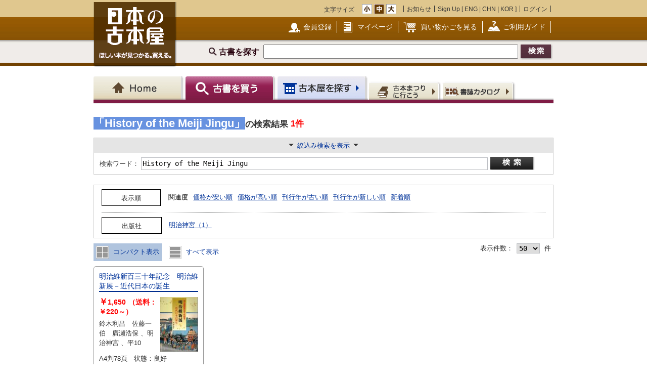

--- FILE ---
content_type: text/html; charset=UTF-8
request_url: https://www.kosho.or.jp/products/search_list.php?search_word=History+of+the+Meiji+Jingu
body_size: 17486
content:
<?xml version="1.0" encoding="UTF-8"?>
<!DOCTYPE html PUBLIC "-//W3C//DTD XHTML 1.0 Transitional//EN" "http://www.w3.org/TR/xhtml1/DTD/xhtml1-transitional.dtd">

<html xmlns="http://www.w3.org/1999/xhtml" lang="ja" xml:lang="ja">
    <head>
        <meta http-equiv="X-UA-Compatible" content="IE=Edge" />
        <meta http-equiv="Content-Type" content="text/html; charset=UTF-8" />
                <title>History of the Meiji Jingu 〜 の在庫検索結果 / 日本の古本屋</title>
                <meta http-equiv="Content-Script-Type" content="text/javascript" />
        <meta http-equiv="Content-Style-Type" content="text/css" />
                <meta name="author" content="東京都古書籍商業協同組合" />
                        <meta name="description" content="古本・古書検索最大級の通販サイト　日本全国1000軒の古書店、古本屋が参加　書籍データ700万件超　随時更新中　絶版書や探していた珍しい本・資料が見つかる買える！" />
                                <meta name="robots" content="index,follow" />
                <link rel="shortcut icon" href="/user_data/packages/default/img/common/favicon_ec201503.ico" />
        <link rel="icon" type="image/vnd.microsoft.icon" href="/user_data/packages/default/img/common/favicon_ec201503.ico" />
                <link rel="stylesheet" href="https://www.kosho.or.jp/site/wp-content/uploads/top_special_article_pc.css" type="text/css" media="all" />
        <link rel="alternate" type="application/rss+xml" title="RSS" href="https://www.kosho.or.jp/rss/" />



        

                <script src="/user_data/packages/default/js/jquery-3.7.1.min.js"></script>
        <script type="text/javascript" src="/user_data/packages/default/js/slick.js?v=1002024"></script>
        <script type="text/javascript" src="/js/eccube.js?v=1002024"></script>
        <script type="text/javascript" src="/js/eccube.legacy.js?v=1002024"></script>
        <script type="text/javascript" src="/js/jquery.colorbox/jquery.colorbox-min.js?v=1002024"></script>
        <script type="text/javascript" src="/js/jquery.blockUI.js?v=1002024"></script>
        <script type="text/javascript" src="/js/jquery.tipsy.js?v=1002024"></script>
        <script type="text/javascript" src="/user_data/packages/default/js/jquery.cookie.js?v=1002024"></script>
        <script type="text/javascript" src="https://www.kosho.or.jp/site/wp-content/uploads/top_special_article.js"></script>

        <script type="text/javascript" src="/user_data/packages/default/js/common.js?v=1002024" id="image-season" data-season="3"></script>

        <link rel="stylesheet" href="/js/jquery.colorbox/colorbox.css?v=1002024" type="text/css" media="all" />
        <link rel="stylesheet" href="/user_data/packages/default/css/import.css?v=1002024" type="text/css" media="all" />
        <link rel="stylesheet" href="/user_data/packages/default/css/register-pc.css?v=1002024" type="text/css" media="all" />
        
        
                        <script type="text/javascript">//<![CDATA[
            
            $(function(){
                
            });
            //]]></script>

        

        <script type="text/javascript" src="/plugin/WpPost/media/plg_WpPost_common.js?20251014131356"></script><link rel="stylesheet" href="/plugin/WpPost/media/plg_WpPost_common.css?20251014131356" type="text/css" media="all" />
        <!-- ▼Googleショッピング認証用タグ -->
        <meta name="google-site-verification" content="BQMsQE9eCVyZDWEoJRu1-v028Ol_agqzjPOaCWnhTSc" />

    </head>

<!-- ▼BODY部 スタート -->
<body class="LC_Page_Products_List">
<!-- Nihon no Furuhon-ya Yahoo! Tag Manager -->
<script type="text/javascript">
  (function () {
    var tagjs = document.createElement("script");
    var s = document.getElementsByTagName("script")[0];
    tagjs.async = true;
    tagjs.src = "//s.yjtag.jp/tag.js#site=Rr1fBSe";
    s.parentNode.insertBefore(tagjs, s);
  }());
</script>
<noscript>
  <iframe src="//b.yjtag.jp/iframe?c=Rr1fBSe" width="1" height="1" frameborder="0" scrolling="no" marginheight="0" marginwidth="0"></iframe>
</noscript>
<!-- Yahoo Code for your Target List -->
<script type="text/javascript">
/* <![CDATA[ */
var yahoo_ss_retargeting_id = 1000080414;
var yahoo_sstag_custom_params = window.yahoo_sstag_params;
var yahoo_ss_retargeting = true;
/* ]]> */
</script>
<script type="text/javascript" src="https://s.yimg.jp/images/listing/tool/cv/conversion.js">
</script>
<noscript>
<div style="display:inline;">
<img height="1" width="1" style="border-style:none;" alt="" src="https://b97.yahoo.co.jp/pagead/conversion/1000080414/?guid=ON&script=0&disvt=false"/>
</div>
</noscript>
<!-- //Nihon no Furuhon-ya Yahoo! Tag Manager -->

<!-- Nihon no Furuhon-ya Google Tag Manager -->
<noscript><iframe src="//www.googletagmanager.com/ns.html?id=GTM-TRJLNM"
height="0" width="0" style="display:none;visibility:hidden"></iframe></noscript>
<script>(function(w,d,s,l,i){w[l]=w[l]||[];w[l].push({'gtm.start':
new Date().getTime(),event:'gtm.js'});var f=d.getElementsByTagName(s)[0],
j=d.createElement(s),dl=l!='dataLayer'?'&l='+l:'';j.async=true;j.src=
'//www.googletagmanager.com/gtm.js?id='+i+dl;f.parentNode.insertBefore(j,f);
})(window,document,'script','dataLayer','GTM-TRJLNM');</script>
<!-- End Nihon no Furuhon-ya Google Tag Manager -->


<!-- Global site tag (gtag.js) - Google Analytics -->
<script async src="https://www.googletagmanager.com/gtag/js?id=UA-39498659-1"></script>
<script>
  window.dataLayer = window.dataLayer || [];
  function gtag(){dataLayer.push(arguments);}
  gtag('js', new Date());

  gtag('config', 'UA-39498659-1');
</script>

<noscript><p>JavaScript を有効にしてご利用下さい.</p></noscript><div class="frame_outer"><a name="top" id="top"></a><!--▼HEADER-->
<div id="header_wrap"><!-- ▼共通ヘッダ --><div id="header_wrap"><p class="header_logo"><a href="https://www.kosho.or.jp/" name="TOP" id="TOP"><img src="/user_data/packages/default/img/common/common_header_logo3.png" alt="日本の古本屋　ほしい本が見つかる。買える。" width="170" height="130"></a></p><div class="header_top"><div class="header_top_box"><div class="header_top_fsize_change"><p>文字サイズ</p><ul><li id="fsize_small_btn"><a href="#TOP"><img src="/user_data/packages/default/img/common/common_header_fsize_small_normal3.png" alt="小" width="20" height="20"></a></li><li id="fsize_middle_btn"><a href="#TOP"><img src="/user_data/packages/default/img/common/common_header_fsize_middle_normal3.png" alt="中" width="20" height="20"></a></li><li id="fsize_large_btn"><a href="#TOP"><img src="/user_data/packages/default/img/common/common_header_fsize_large_normal3.png" alt="大" width="20" height="20"></a></li></ul></div><ul class="header_top_menu"><li>お知らせ</li><li>Sign Up [ <a href="/wppost/plg_WpPost_post.php?postid=76">ENG</a> | <a href="/wppost/plg_WpPost_post.php?postid=78">CHN</a> | <a href="/wppost/plg_WpPost_post.php?postid=80">KOR</a> ]</li><li class="last"><a href="https://www.kosho.or.jp/mypage/login.php">ログイン</a></li></ul></div></div><div class="header_middle"><div class="header_middle_box"><ul class="header_middle_menu"><li class="regist"><a href="https://www.kosho.or.jp/entry/kiyaku.php">会員登録</a></li><li class="mypage"><a href="https://www.kosho.or.jp/mypage/">マイページ</a></li><li class="kago"><a href="https://www.kosho.or.jp/cart/index.php">買い物かごを見る</a></li><li class="guide"><a href="/wppost/plg_WpPost_post.php?postid=74">ご利用ガイド</a></li></ul></div></div><form method="get" name="search_form" action="https://www.kosho.or.jp/products/list.php"><input type="hidden" name="transactionid" value="f22109df686021e4e6bb5ddaa9d0db1a3c8bd28a"/><input type="hidden" name="mode" value="search" /><input type="hidden" name="search_only_has_stock" value="1" /><div class="header_bottom"><p><!--<span class="header_bottom_txt"><strong>約600万冊</strong>から検索しています</span>--><span class="header_bottom_search">古書を探す</span><input class="text-form" type="text" name="search_word" maxlength="200"/><input class="btn header_bottom_search" type="submit" value="検索"/></p></div></form></div>
<!-- ▲共通ヘッダ --><!-- ▼ナビゲーションヘッダ --><div id="gnavi"><ul class="current_book"><li class="home"><a href="https://www.kosho.or.jp/"><span>Home</span></a></li><li class="book"><a href="https://www.kosho.or.jp/products/list.php?mode=from_header"><span>古書を探す</span></a></li><li class="shop"><a href="https://www.kosho.or.jp/abouts/list.php?mode=from_header"><span>古本屋を探す</span></a></li><li class="event"><a href="https://www.kosho.or.jp/event/list.php?mode=init"><span>古本まつりに行こう</span></a></li><li class="quest"><a href="https://www.kosho.or.jp/products/catalog_list.php?mode=from_header"><span>書誌（カタログ）</span></a></li></ul></div><!-- ▲ナビゲーションヘッダ --></div>
<!--▲HEADER-->
<div id="container" class="clearfix"><div id="main_column" class="colnum2 left"><!-- ▼メイン --><script type="text/javascript" src="/user_data/packages/sphone/js/jquery-ui-1.14.0.min.js"></script>
<link rel="stylesheet" href="/user_data/packages/sphone/css/jquery-ui.min.css">
<link rel="stylesheet" href="/user_data/packages/default/css/list.css" type="text/css" media="all" />
<script type="text/javascript" src="/js/jquery.tipsy.js"></script>
<script type="text/javascript" src="/js/product.js"></script>
<script src="/js/lazyload.min.js"></script>
<script type="text/javascript">//<![CDATA[
    // 再表示
    function changeSorted() {
        eccube.setValue('search_orderby', $("select[name='search_orderby_navi']").val(), 'form1');
        eccube.setValue('search_page_max', $("select[name='search_page_max_navi']").val(), 'form1');
        sorttype = $("input[name='search_sorttype_navi']:checked").val()
        if (sorttype == 'asc') {
            document.form1.search_sorttype[0].checked = true;
            document.form1.search_sorttype[1].checked = false;
        } else {
            document.form1.search_sorttype[0].checked = false;
            document.form1.search_sorttype[1].checked = true;
        }
        image_disp = $("input[name='search_image_disp_navi']:checked").val()
        if (image_disp == '') {
            document.form1.search_image_disp[0].checked = true;
            document.form1.search_image_disp[1].checked = false;
        } else {
            document.form1.search_image_disp[0].checked = false;
            document.form1.search_image_disp[1].checked = true;
        }
                eccube.fnFormModeSubmit('form1', 'search_header', 'search_pageno', '1');
            }
    //]]></script>


<div id="div3" style="display:none;">
    <p style="text-align: left;">アダルト商品の検索を行う場合、18歳未満の方のご利用は固くお断りします。
        <br>あなたは18歳以上ですか？</p>
</div>
<script>
    $(function(){
        $('input[name="search_adult"]:radio' ).change(function() {
            var radioval = $(this).val();
            if (radioval == 1) {
                $("#div3").dialog({
                    modal:true, //モーダル表示
                    title: "年齢確認",
                    buttons: { //ボタン
                        "はい": function() {
                            $(this).dialog("close");
                            eccube.fnFormModeSubmit('form1', 'adult_check', '', '');
                        },
                        "いいえ": function() {
                            $(this).dialog("close");
                            const adult = document.form1.search_adult;
                            adult[1].checked = true;
                        }
                    }
                });
            }
        });
    });
</script>


<div id="undercolumn" class="">

    <!--★パンくずリスト★-->
    
    <!--★ページタイトル★-->
    

    <div class="product-list-wrap">

        <form name="form1" id="form1" method="get" action="/products/list.php">
            <input type="hidden" name="transactionid" value="f22109df686021e4e6bb5ddaa9d0db1a3c8bd28a" />
                        <input type="hidden" name="mode" value="search_retry" />
            
            <input type="hidden" name="pageno" value="" />
            <input type="hidden" name="search_pageno" value="" />
            <input type="hidden" name="product_id" value="" />
            <input type="hidden" name="reset_baseinfo_id" value="" />
            <input type="hidden" name="baseinfo_id" value="" />
            <input type="hidden" name="product_class_id" value="" />
            <input type="hidden" name="quantity" value="1" />
            <input type="hidden" name="from_mode" value="" />
                        <input type="hidden" name="search_facet_publisher" value="" />

                        
            <!--▼▼▼検索条件入力-->

            <!--★検索条件-->
                                                                                                            
            
                                                
            
            
            
            
            
            
                        <!-- ----------------------------------------------------------------------------- -->
                        <div class="searchhead">
                <div class="search-info">

                                                                                <h1 class="product_search_value">
                        <div class="svinline"><span>「History of the Meiji Jingu」</span>の検索結果</div>
                        <span class="num">
              1件            </span>
                    </h1>
                                                        </div>

            </div>
            
            


                                    
            <div class="detail_search detail_search_switch" style="width: auto; margin-top: 5px;">
                                <div class="display_switch">
                    <a href="#"><span class="switch_container"><span class="switch_text">絞込み検索を表示</span></span></a>
                </div>
                <div class="detail_search_top" style="border-bottom:none; width: auto;">
                    <div style="display: inline-block;">
                        <label class="detail_search_h search_label" style="vertical-align: middle;" for="word">検索ワード：</label>
                                                <input style="vertical-align: middle; height:19px; width: 680px" id="word" class="txt search_text_long" type="text" name="search_word" value="History of the Meiji Jingu" />
                    </div>
                    <div style="text-align: center; display: inline-block;">
                        <input class="btn btn_detail_search_top" style="vertical-align: middle; text-align: center;" type="submit" value="詳細検索" onclick="document.form1.search_pageno.value = 1; document.form1.mode.value = 'search_retry';" />
                    </div>
                </div>
                <div class="display_switch_box" style="width: auto;">
                    
                    <div class="detail_search_middle" style="border-top: 1px dotted #7c7e7e; margin:0;">
                        <div class="inner" style="padding: 3px 0;">
                            <label class="detail_search_h search_label" for="name">書名：</label>
                            <div class="inline-block">
                                                                <input id="name" class="txt search_text" type="text" name="search_name" value="" size="26" maxlength="200" />
                                <div>
                                    <ul class="form-list_horizontal" style="margin: 5px 0 0;">
                                                                                <li><label><input type="radio" name="search_name_matchtype" value="like" checked="checked" />含む</label></li><li>
<label><input type="radio" name="search_name_matchtype" value="equal" />完全</label></li><li></li>
                                    </ul>
                                </div>
                            </div>
                        </div>
                        <div class="inner" style="padding: 3px 0;">
                            <label class="detail_search_h search_label" for="author">著者名：</label>
                            <div class="inline-block">
                                                                <input id="author" class="txt search_text" type="text" name="search_author" value="" size="26" maxlength="100" />
                                <div>
                                    <ul class="form-list_horizontal" style="margin: 5px 0 0;">
                                                                                <li><label><input type="radio" name="search_author_matchtype" value="like" checked="checked" />含む</label></li><li>
<label><input type="radio" name="search_author_matchtype" value="not_like" />含まない</label></li><li>
<label><input type="radio" name="search_author_matchtype" value="equal" />完全</label></li><li></li>
                                    </ul>
                                </div>
                            </div>
                        </div>
                        <div class="inner" style="padding: 3px 0;">
                            <label class="detail_search_h search_label" for="publisher">出版社：</label>
                            <div class="inline-block">
                                                                <input id="publisher" class="txt search_text" type="text" name="search_publisher" value="" size="26" maxlength="100" />
                                <div>
                                    <ul class="form-list_horizontal" style="margin: 5px 0 0;">
                                                                                <li><label><input type="radio" name="search_publisher_matchtype" value="like" checked="checked" />含む</label></li><li>
<label><input type="radio" name="search_publisher_matchtype" value="not_like" />含まない</label></li><li>
<label><input type="radio" name="search_publisher_matchtype" value="equal" />完全</label></li><li></li>
                                    </ul>
                                </div>
                            </div>
                        </div>
                        <div class="inner" style="padding: 3px 0;">
                            <label class="detail_search_h search_label" for="isbn">ISBN/ISSN：</label>
                                                        <input id="isbn" class="txt search_text" type="text" name="search_isbn" value="" size="26" maxlength="50" />
                        </div>
                        <div class="inner" style="padding: 3px 0;">
                            <label class="detail_search_h search_label" for="published_year_min">刊行年：</label>
                                                        <input id="published_year_min" class="txt" type="text" name="search_published_year_min" value="" size="7" maxlength="9" />
                            <span>年から</span>
                                                        <input class="txt" type="text" name="search_published_year_max" value="" size="7" maxlength="9" />
                            <span class="mar-r-10">年</span><span class="note">※単一年を探す場合 1995～1995</span>
                        </div>
                        <div class="inner" style="padding: 3px 0;">
                            <label class="detail_search_h search_label" for="comment4">解説：</label>
                            <div class="inline-block">
                                                                <input id="comment4" class="txt search_text" type="text" name="search_comment4" value="" size="35" maxlength="100" />
                                <div>
                                    <ul class="form-list_horizontal" style="margin: 5px 0 0;">
                                                                                <li><label><input type="radio" name="search_comment4_matchtype" value="like" checked="checked" />含む</label></li><li>
<label><input type="radio" name="search_comment4_matchtype" value="equal" />完全</label></li><li></li>
                                    </ul><br>
                                    <span class="example inline-block mar-t-5">（例）初版　函　帯　など</span>
                                </div>
                            </div>
                        </div>
                        <div class="inner" style="padding: 3px 0;">
                            <label class="detail_search_h search_label" for="book_flg">カテゴリ：</label>
                                                        <select id="book_flg" style="width: 756px;" name="search_book_flg">
                                <option value="">全て</option>
                                <option value="1">図書</option>
<option value="2">雑誌</option>
<option value="3">マルチメディア（音楽媒体、映像媒体、ゲームソフト等）</option>
<option value="4">紙もの（ポスター、色紙、カード等）</option>
<option value="5">その他（屏風、掛け軸、ゲーム機本体等）</option>

                            </select>
                        </div>
                        <div class="inner" style="padding: 3px 0;">
                            <label class="detail_search_h search_label" for="price_min">価格：</label>
                                                        <span>￥</span>
                            <input id="price_min" class="txt" type="text" name="search_price_min" value="" size="5" maxlength="9" />
                            <span>から￥</span>
                                                        <input class="txt" type="text" name="search_price_max" value="" size="5" maxlength="9" />
                        </div>
                        <div class="inner" style="padding: 3px 0;">
                            <label class="detail_search_h search_label" for="">その他：</label>
                            <div class="inline-block">
                                <ul class="checkbox" style="margin-left: 0;">
                                    <li style="margin-left: 0;">
                                                                                <input id="set" type="checkbox" value="1" name="search_only_set" ></input>
                                        <label for="set">セット販売のみ</label>
                                    </li>
                                    <li style="margin-left: 0;">
                                                                                <input id="stock" type="checkbox" value="1" name="search_only_has_stock" checked></input>
                                        <label for="stock">在庫ありのみ</label>
                                    </li>
                                    <li style="margin-left: 0;">
                                                                                <input id="review" type="checkbox" value="1" name="search_only_has_review" ></input>
                                        <label for="review">書評ありのみ</label>
                                    </li>
                                </ul>
                            </div>
                        </div>
                    </div>

                    <div class="detail_search_bottom" style="margin:0">
                        <div class="inner" style="padding: 3px 0;">
                            <label class="detail_search_h search_label" for="orderby">表示順：</label>
                                                        <select id="orderby" class="w-100" name="search_orderby">
                                <option value="score" selected="selected">関連度</option>
<option value="name">書名</option>
<option value="author">著者名</option>
<option value="publisher">出版社</option>
<option value="published_year">刊行年</option>
<option value="price">価格</option>
<option value="update_date">新着順</option>

                            </select>
                            <ul class="form-list_horizontal">
                                                                <li><label><input type="radio" name="search_sorttype" value="asc" checked="checked" />昇順</label></li><li>
<label><input type="radio" name="search_sorttype" value="desc" />降順</label></li><li></li>
                            </ul>
                        </div>
                        <div class="inner" style="padding: 3px 0;">
                            <label class="detail_search_h search_label" for="dis_count">表示件数：</label>
                                                                                                                
                                                        <select id="dis_count" name="search_page_max">
                                <option value="25">25</option>
<option value="50" selected="selected">50</option>
<option value="100">100</option>

                            </select>
                            <span class="mar-rl-5">件</span>
                        </div>
                        <div class="inner" style="padding: 3px 0;">
                            <label class="detail_search_h search_label">画像表示：</label>
                            <ul class="form-list_horizontal" style="margin: 5px 0 0;">
                                                                <li><label><input type="radio" name="search_image_disp" value="" checked="checked" />画像を表示する</label></li><li>
<label><input type="radio" name="search_image_disp" value="OFF" />画像を表示しない</label></li><li></li>
                            </ul>
                        </div>
                        <div class="inner" style="padding: 3px 0;">
                            <label class="detail_search_h search_label">成人図書：</label>
                            <ul class="form-list_horizontal" style="margin: 5px 0 0;">
                                                                <li><label><input type="radio" name="search_adult" value="1" />表示する</label></li><li>
<label><input type="radio" name="search_adult" value="2" checked="checked" />表示しない</label></li><li></li>
                            </ul>
                        </div>
                                            </div>

                                    </div>
                                <div class="action_btn t-center display_switch_box">
                    <input class="btn btn_reset mar-r-10" type="reset" value="リセット" />
                    <input class="btn btn_detail_search" type="submit" value="詳細検索" onclick="document.form1.search_pageno.value = 1; document.form1.mode.value = 'search_retry';" />
                                    </div>

                <div class="display_switch_box search-attention" style="width: auto;">
                    <h2>詳細検索についての注意事項</h2>
                    <ul class="list">
                        <li>複数条件での絞込検索が可能です。検索条件をスペースで区切って入力してください。</li>
                                            </ul>
                </div>
            </div>
            <!--▲検索条件入力-->

                        <!--▼▼▼検索条件入力-->
            <div class="search-condition ">
                <div class="search-condition-inner">
                    <div class="condition-item condition-item-ordertype">
                        <div class="label"><span>表示順</span></div>
                        <ul>
                            <li><a href="javascript: void(0);" data-kanren="score">関連度</a></li>
                                                        <li><a href="javascript: void(0);" data-kanren="price" data-sorttype="asc">価格が安い順</a></li>
                            <li><a href="javascript: void(0);" data-kanren="price" data-sorttype="desc">価格が高い順</a></li>
                                                        <li><a href="javascript: void(0);" data-kanren="published_year" data-sorttype="asc">刊行年が古い順</a></li>
                            <li><a href="javascript: void(0);" data-kanren="published_year" data-sorttype="desc">刊行年が新しい順</a></li>
                            <li><a href="javascript: void(0);" data-kanren="update_date" data-sorttype="desc">新着順</a></li>
                        </ul>
                    </div>

                    <div class="condition-item">
                        <div class="label"><span>出版社</span></div>

                        <div id="js-search-pub">
                        </div>

                    </div>

                </div>
            </div>

            <!--▼ページナビ(上部)-->
            <div class="search-display-nav ">
                <div class="search-display-nav-meta1">
                    <div class="list-type">
                        <a href="javascript:void(0)" data-listtype="card" class=""><img src="/user_data/packages/default/img/common/icon_card.png"> コンパクト表示</a>
                        <a href="javascript:void(0)" data-listtype="list" class=""><img src="/user_data/packages/default/img/common/icon_list.png"> すべて表示</a>
                    </div>
                </div>
                <!--<div>1 - 50件</div> -->
                <div style="text-align: right;" class="search-display-nav-meta2">
                    <label class="detail_search_h">表示件数：</label>
                                                                                
                                        <select id="js-add-rel">
                        <option value="25">25</option>
<option value="50" selected="selected">50</option>
<option value="100">100</option>

                    </select>
                    <span class="mar-rl-5">件</span>
                </div>
            </div>

                        <!--▲ページナビ(上部)-->

            <div class="search-item-list">

                
                                                
                
                
<div class="search_result_listwrap show-more-item" data-scrolltgt="123326512">
  <!--★書店内検索★ -->
      <!--★リスト★ -->
            <!--★カード★ -->
          
<div class="search_result_list product_list">
    <p class="book_title">
        <!--★書評★ -->
        
        <!--★商品名★-->
        <a href="/products/detail.php?product_id=123326512">明治維新百三十年記念　明治維新展－近代日本の誕生</a>
            </p>

    <div class="product_block">
                    <!--★画像★-->
                            <div class="product_image">
                                            <a href="javascript:goDetail(123326512);">
                            <img class="lazyload" src="/user_data/packages/default/img/common/loader.gif" data-src="/upload/save_image/12070545/20170305175236813604_2a0e5812f95cf3ef15bf3d1f92697932.jpg" alt="明治維新百三十年記念　明治維新展－近代日本の誕生" />
                        </a>
                                                                <br /><a href="http://www.hkw.sakura.ne.jp/gazou/55967.jpg" target="_blank">[書影]</a>
                                    </div>
                    
        <div class="product_info">

                                                                               
            
                                        
                                        
                                        
            <div  class="dot_border">
                <div class="baseinfo f-right">
                    <a href="../abouts/?id=12070545">氷川書房</a><br>
                    &nbsp;東京都葛飾区青戸
                </div>
                <div class="price f-left">
                                            <!--★価格★-->
                        <strong class="red t-large">
                            ￥<span class="price">1,650</span>
                        </strong>
                        <!--★送料★ -->
                                                    （送料：￥220～）
                                                            </div>
                <div class='f-clear'></div>
            </div>

                            <div  class="dot_border">
                    鈴木利昌　佐藤一伯　廣瀬浩保、明治神宮、平10
               </div>
            
                            <div  class="dot_border">
                    A4判78頁　状態：良好
                </div>
            
                            <div>
                    【水曜日・土曜日定休】
国税庁適格請求書発行事業者番号
T2810722326225
                </div>
                    </div>

        <div class="product_button">

            <!--★カゴに入れる★-->
                                                <div id="add_instant_123326512" class="common-btn common-btn-quick">
                      <a href="javascript:addInstant('123316203');" onclick="gtag('event', 'click', {'event_category': 'cart_in','event_label': 'pc_nomalsearch_list_speed'});"><img src="/user_data/packages/default/img/common/btn_single_speed_order.png" alt="単品スピード注文"></a>
                    </div>
                    <script type="text/javascript">
                        var instantButton = $("#add_instant_123326512");
                        instantButton.tipsy({gravity: $.fn.tipsy.autoNS, fallback: "注文したら到着を待つだけ。", fade: true, html: true});
                    </script>
                
                                    <div class="common-btn common-btn-cart"><a href="javascript:addCart('123316203');" onclick="gtag('event', 'click', {'event_category': 'cart_in','event_label': 'pc_nomalsearch_list_cart'});"><img src="/user_data/packages/default/img/common/btn_cart_in.png" alt="かごに入れる"></a></div>
                            
            <!--★気になる本に登録する★-->
                        <div data-favbtn="add_favorite_product_list_123326512" id="add_favorite_product_123326512" class="common-btn common-btn-off common-btn-favorite" original-title=""><img src="/user_data/packages/default/img/common/btn_check_book_off.png" alt="気になる本に追加"></div>
            <script type="text/javascript">
                var favoriteButton = $("[data-favbtn='add_favorite_product_list_123326512']");
                favoriteButton.tipsy({gravity: $.fn.tipsy.autoNS, fallback: "ログインするとお気に入りとして追加できます。", fade: true });
            </script>
                    </div>
        <!--★支払配送アイコン★-->
                <div class="paiment_icons f-clear mar-t-10">

                            <img src="/user_data/packages/default/img/common/icon_credit.png" alt="クレジットカード使用可" class="icon" width="25" height="25">
            
                            <img src="/user_data/packages/default/img/common/icon_bank.png" alt="銀行振込可" class="icon" width="25" height="25">
            
                            <img src="/user_data/packages/default/img/common/icon_cod.png" alt="代引き可" class="icon" width="25" height="25">
            
                            <img src="/user_data/packages/default/img/common/icon_public.png" alt="公費可" class="icon" width="25" height="25">
            
            <span class="icon_line">
                                    <img id="delivery_icon_123326512" src="/user_data/packages/default/img/common/icon_foreign.png" alt="海外発送可" class="icon" width="25" height="25">
                                                    <script type="text/javascript">
                    var deliveryButton = $("#delivery_icon_123326512");
                    deliveryButton.tipsy({gravity: $.fn.tipsy.autoNS, fallback: "International Shipping", fade: true });
                </script>
            </span>
                            <img src="/user_data/packages/default/img/common/icon_invoice.png" alt="適格請求" class="icon" width="25" height="25">
                    </div>
            </div>
</div>

<div class="search-item">
                    <div class="popup-img">
          <div class="popup-img-inner">
            <div class="product_image">
                                  <img class="lazyload" src="/user_data/packages/default/img/common/loader.gif" data-src="/upload/save_image/12070545/20170305175236763915_cbf17b93ca27387faa9ea891dc8127d6.jpg"/>
                            </div>
          </div>
        </div>
              <div class="book_title" style="overflow: hidden; width: 100%;"><p style="margin: 0; display: -webkit-box; -webkit-box-orient: vertical; -webkit-line-clamp: 5;"><a href="/products/detail.php?product_id=123326512">明治維新百三十年記念　明治維新展－近代日本の誕生</a></p></div>
  <div class="book-thumb">
                <img class="lazyload" src="/user_data/packages/default/img/common/loader.gif" data-src="/upload/save_image/12070545/20170305175236813604_2a0e5812f95cf3ef15bf3d1f92697932.jpg"/>
            </div>
  <div class="price">
            <!--★価格★-->
        <strong class="red t-large">
            ￥<span class="price">1,650</span>
        </strong>
        <!--★送料★ -->
                    （送料：￥220～）
              </div>
  <div class="details" style="overflow: hidden; display: -webkit-box; -webkit-box-orient: vertical; -webkit-line-clamp: 4;">
                                                           <div style="min-height: 57px;">
              鈴木利昌　佐藤一伯　廣瀬浩保
                    、明治神宮
                    、平10
                            </div>

                    <div class="img-sp">
          <div class="img-inner">
            <div class="product_image">
                              <img src="/upload/save_image/12070545/20170305175236813604_2a0e5812f95cf3ef15bf3d1f92697932.jpg"/>
                          </div>
          </div>
        </div>
            
  </div>
    <div style="overflow: hidden; display: -webkit-box; -webkit-box-orient: vertical; -webkit-line-clamp: 2; width: 100%; margin-top: 12px;">
    A4判78頁　状態：良好
  </div>
        <div class="btn btn02">
        <ul>
        <!--★カゴに入れる★-->
                                <li class="speed">
              <div id="add_instant_card_123326512" class="common-btn common-btn-quick">
                <a href="javascript:addInstant('123316203');" onclick="gtag('event', 'click', {'event_category': 'cart_in','event_label': 'pc_nomalsearch_card_speed'});"><img src="/user_data/packages/default/img/common/btn_single_speed_order4.png" alt="単品スピード注文"></a>
              </div>
              <script type="text/javascript">
              var instantButton = $("#add_instant_card_123326512");
              instantButton.tipsy({gravity: $.fn.tipsy.autoNS, fallback: "注文したら到着を待つだけ。", fade: true, html: true});
              </script>
            </li>
                        <li class="cart_icon">
              <div class="common-btn common-btn-cart"><a href="javascript:addCart('123316203');" onclick="gtag('event', 'click', {'event_category': 'cart_in','event_label': 'pc_nomalsearch_card_cart'});">
                                <img src="/user_data/packages/default/img/common/btn_cart_in_small.png" alt="かごに入れる">
                              </a></div>
            </li>
                                      </li>
    </ul>
        </div>
    
  <!--★気になる本に登録する★-->
    <div data-favbtn="add_favorite_product_card_123326512" id="add_favorite_product_123326512" class="common-btn common-btn-off common-btn-favorite plus" original-title=""><span></span></div>
  <script type="text/javascript">
  var favoriteButton = $("[data-favbtn='add_favorite_product_card_123326512']");
  favoriteButton.tipsy({gravity: $.fn.tipsy.autoNS, fallback: "ログインするとお気に入りとして追加できます。", fade: true });
  </script>
    <div class="store baseinfo"><a href="../abouts/?id=12070545"><span>氷川書房</span></a></div>
</div>

</div>

                
                            </div><!-- /search-item-list -->

            
            <!--▼ページナビ(本文)-->
            
            <!--▼ページナビ(下部)-->
            <input type="hidden" name="transactionid" value="f22109df686021e4e6bb5ddaa9d0db1a3c8bd28a" />
                                                <!--▲ページナビ(下部)-->

        </form>

                        <div class="box_em">
            <h2>お探しの古書は見つかりましたか？</h2>
            <p>
               <span class="box_text">
                    在庫検索から見つからなかった場合は、書誌（カタログ）からも検索できます。<br/>
                    お探しの古書が登録されていれば、在庫が無い本や条件に合わない本についても、こちらからリクエストを行うことができます。
               </span>
                <a class="f-right" href="javascript:goCatalogSearch();">
                    <img alt="書誌（カタログ）から探す" src="/user_data/packages/default/img/common/btn_search_catalog.png" />
                </a>
            </p>
        </div>
                    </div><!-- /.product-list-wrap -->
</div>



<script type="text/javascript" src="/user_data/packages/default/js/list.js"></script>
<script type="text/javascript" src="/user_data/packages/default/js/product_list.js"></script>
<script>
    $("img.lazyload").lazyload({
        threshold: 0
    });
</script>
<!-- ▲メイン --></div><div id="rightcolumn" class="side_column"><!-- ▼在庫絞り込み(出版社) --><div class="rightcolumn_box" id="js-searchpub-box"><form id="form_product" name="form_product" method="GET" action="https://www.kosho.or.jp/products/list.php"><input type="hidden" name="transactionid" value="f22109df686021e4e6bb5ddaa9d0db1a3c8bd28a" /><input type="hidden" name="from_mode" value="" /><input type="hidden" name="mode" value="search_retry" /><input type="hidden" name="search_facet_publisher" value="" /><input type="hidden" name="search_word" value="History of the Meiji Jingu" /><input type="hidden" name="search_name" value="" /><input type="hidden" name="search_name_matchtype" value="like" /><input type="hidden" name="search_author" value="" /><input type="hidden" name="search_author_matchtype" value="like" /><input type="hidden" name="search_publisher" value="" /><input type="hidden" name="search_publisher_matchtype" value="like" /><input type="hidden" name="search_isbn" value="" /><input type="hidden" name="search_published_year_min" value="" /><input type="hidden" name="search_published_year_max" value="" /><input type="hidden" name="search_only_set" value="" /><input type="hidden" name="search_media_type" value="" /><input type="hidden" name="search_orderby" value="score" /><input type="hidden" name="search_sorttype" value="asc" /><input type="hidden" name="search_page_max" value="" /><input type="hidden" name="search_book_flg" value="" /><input type="hidden" name="search_comment4" value="" /><input type="hidden" name="search_comment4_matchtype" value="like" /><input type="hidden" name="search_price_min" value="" /><input type="hidden" name="search_price_max" value="" /><input type="hidden" name="search_only_has_stock" value="1" /><input type="hidden" name="search_only_has_review" value="" /><input type="hidden" name="search_image_disp" value="" /><input type="hidden" name="baseinfo_id" value="" /><input type="hidden" name="from_mode" value="" /></form><ul class=""><li><a href="javascript:eccube.setValueAndSubmit('form_product', 'search_facet_publisher', '明治神宮');">明治神宮（1）</a></li></ul></div><!-- ▲在庫絞り込み(出版社) --><!-- ▼検索リコメンド --><div class="rightcolumn_box"><h2 class="h2_sider">スーパーマリオブラザーズ40年 - ファミコンの時代</h2><div class="mainSlide-wrapper">
<div id="sideSlider1" class="slider sideSlider">
  <div>
    <div class="slide-container is-selected center">
        <a href="https://www.kosho.or.jp/products/detail.php?product_id=490550598">
        <div class="slideBg"><img src="https://www.kosho.or.jp/upload/save_image/12070500/20230925205923782110_dd72213cade11129b8a0b50d2dab3d52.jpg"  alt="ツインビー３ポコポコ大魔王　完全攻略テクニックブック"></div><div class="display_name">ツインビー３ポコポコ大魔王　完全攻略テクニックブック</div></a>
        <span class="price">￥2,000</span>
    </div>
  </div>
  <div>
    <div class="slide-container is-selected center">
        <a href="https://www.kosho.or.jp/products/detail.php?product_id=557494478">
        <div class="slideBg"><img src="https://www.kosho.or.jp/upload/save_image/30000260/20241217175431805894_c417bcf17fe6c702653ac7459e73dddd.jpg"  alt="スーパーマリオブラザーズ3　ファミコン　ソフト"></div><div class="display_name">スーパーマリオブラザーズ3　ファミコン　ソフト</div></a>
        <span class="price">￥5,000</span>
    </div>
  </div>
  <div>
    <div class="slide-container is-selected center">
        <a href="https://www.kosho.or.jp/products/detail.php?product_id=572031298">
        <div class="slideBg"><img src="https://www.kosho.or.jp/upload/save_image/30000260/20250410155235255927_c9eeed31f6dbe85d7bd4ffc8832dd81d.jpg"  alt="らんま1/2　爆烈乱闘篇　攻略ガイドブック　ファミリーコンピュータマガジン..."></div><div class="display_name">らんま1/2　爆烈乱闘篇　攻略ガイドブック　ファミリーコンピュータマガジン...</div></a>
        <span class="price">￥3,500</span>
    </div>
  </div>
  <div>
    <div class="slide-container is-selected center">
        <a href="https://www.kosho.or.jp/products/detail.php?product_id=353959394">
        <div class="slideBg"><img src="https://www.kosho.or.jp/upload/save_image/16000190/20210126182209993488_b4c3bda4b375c572bdf81a682604683f.jpg"  alt="貝獣物語　未　完全攻略本　　　　ファミリーコンピュータNo.21特別付録　..."></div><div class="display_name">貝獣物語　未　完全攻略本　　　　ファミリーコンピュータNo.21特別付録　...</div></a>
        <span class="price">￥1,802</span>
    </div>
  </div>
  <div>
    <div class="slide-container is-selected center">
        <a href="https://www.kosho.or.jp/products/detail.php?product_id=582583100">
        <div class="slideBg"><img src="https://www.kosho.or.jp/upload/save_image/12011690/20250705170658007725_f13d527b5fa96a806e0a1495811d8a78.jpg"  alt="「忍者ハットリくん 完全必勝法」ピンナップ"></div><div class="display_name">「忍者ハットリくん 完全必勝法」ピンナップ</div></a>
        <span class="price">￥1,980</span>
    </div>
  </div>
  <div>
    <div class="slide-container is-selected center">
        <a href="https://www.kosho.or.jp/products/detail.php?product_id=548504910">
        <div class="slideBg"><img src="https://www.kosho.or.jp/upload/save_image/18000220/20241015151819780654_213c464f6f201e1af3572463bf84c065.jpg"  alt="スーパーマリオコレクション"></div><div class="display_name">スーパーマリオコレクション</div></a>
        <span class="price">￥3,000</span>
    </div>
  </div>
  <div>
    <div class="slide-container is-selected center">
        <a href="https://www.kosho.or.jp/products/detail.php?product_id=519724242">
        <div class="slideBg"><img src="https://www.kosho.or.jp/upload/save_image/45020790/20240409215456282586_6b725324d7e78d755c87bbf670b601ee.jpg"  alt="魂斗羅必勝法マニュアル ＜ファミリーコンピュータ コナミスペシャル 必勝法..."></div><div class="display_name">魂斗羅必勝法マニュアル ＜ファミリーコンピュータ コナミスペシャル 必勝法...</div></a>
        <span class="price">￥7,000</span>
    </div>
  </div>
  <div>
    <div class="slide-container is-selected center">
        <a href="https://www.kosho.or.jp/products/detail.php?product_id=555721852">
        <div class="slideBg"><img src="https://www.kosho.or.jp/upload/save_image/12070500/20241205145245253034_34b642106bb725157ca42968bafac5fd.jpg"  alt="スーパーマリオ64　おたすけガイド"></div><div class="display_name">スーパーマリオ64　おたすけガイド</div></a>
        <span class="price">￥800</span>
    </div>
  </div>
  <div>
    <div class="slide-container is-selected center">
        <a href="https://www.kosho.or.jp/products/detail.php?product_id=584357684">
        <div class="slideBg"><img src="https://www.kosho.or.jp/upload/save_image/12071280/20250718145325363363_c07680207cadf36b858023e62fee2976.jpg"  alt="スーパーマリオランド完全攻略本 ＜ゲームボーイファンブック＞"></div><div class="display_name">スーパーマリオランド完全攻略本 ＜ゲームボーイファンブック＞</div></a>
        <span class="price">￥4,400</span>
    </div>
  </div>
  <div>
    <div class="slide-container is-selected center">
        <a href="https://www.kosho.or.jp/products/detail.php?product_id=567036313">
        <div class="slideBg"><img src="https://www.kosho.or.jp/upload/save_image/30000260/20250303114919918289_6570370d7c4d77b758e8b51d82d66f05.png"  alt="Newスーパーマリオブラザーズ2"></div><div class="display_name">Newスーパーマリオブラザーズ2</div></a>
        <span class="price">￥3,000</span>
    </div>
  </div>
  <div>
    <div class="slide-container is-selected center">
        <a href="https://www.kosho.or.jp/products/detail.php?product_id=526609190">
        <div class="slideBg"><img src="https://www.kosho.or.jp/upload/save_image/9000140/20240524151109357060_acaf24defc1aa3bc0ddb39173ce9a346.jpg"  alt="全スーパーマリオ 　おもしろクイズ大百科　ケイブンシャの大百科507"></div><div class="display_name">全スーパーマリオ 　おもしろクイズ大百科　ケイブンシャの大百科507</div></a>
        <span class="price">￥1,500</span>
    </div>
  </div>
  <div>
    <div class="slide-container is-selected center">
        <a href="https://www.kosho.or.jp/products/detail.php?product_id=483214635">
        <div class="slideBg"><img src="https://www.kosho.or.jp/upload/save_image/12041020/20230808175041829822_5bd2a70bdab6a962d04a8948439f752a.png"  alt="ファミリーコンピュータつくり面大百科　ケイブンシャの大百科248"></div><div class="display_name">ファミリーコンピュータつくり面大百科　ケイブンシャの大百科248</div></a>
        <span class="price">￥5,000</span>
    </div>
  </div>
  <div>
    <div class="slide-container is-selected center">
        <a href="https://www.kosho.or.jp/products/detail.php?product_id=278323126">
        <div class="slideBg"><img src="https://www.kosho.or.jp/upload/save_image/43000150/20190905155532731326_1723eab2702694ffaae7781213309e3d.jpg"  alt="スキャンダル オフィシャルガイドブック"></div><div class="display_name">スキャンダル オフィシャルガイドブック</div></a>
        <span class="price">￥500</span>
    </div>
  </div>
  <div>
    <div class="slide-container is-selected center">
        <a href="https://www.kosho.or.jp/products/detail.php?product_id=594222183">
        <div class="slideBg"><img src="https://www.kosho.or.jp/upload/save_image/36000750/594222183_small.jpg"  alt="スーパーマリオ64 2 (コミックボンボンデラックス) 講談社 本山 一城..."></div><div class="display_name">スーパーマリオ64 2 (コミックボンボンデラックス) 講談社 本山 一城...</div></a>
        <span class="price">￥1,943</span>
    </div>
  </div>
  <div>
    <div class="slide-container is-selected center">
        <a href="https://www.kosho.or.jp/products/detail.php?product_id=466790127">
        <div class="slideBg"><img src="https://www.kosho.or.jp/upload/save_image/14010240/20230422221154897778_647ce254968f8c2acbf8291b5ad46245.jpg"  alt="サンダーバード　スーパーマリオネーション・グラフィティ　朝日ソノラマ ファ..."></div><div class="display_name">サンダーバード　スーパーマリオネーション・グラフィティ　朝日ソノラマ ファ...</div></a>
        <span class="price">￥1,000</span>
    </div>
  </div>
  <div>
    <div class="slide-container is-selected center">
        <a href="https://www.kosho.or.jp/products/detail.php?product_id=473669664">
        <div class="slideBg"><img src="https://www.kosho.or.jp/upload/save_image/26020250/20230610150828743241_f7eba31f2a06a809d6fa963ae8940cdc.jpg"  alt="ウル技大技林/ファイナルファンタジーⅡ攻略ブックVol.2　2冊一括　-フ..."></div><div class="display_name">ウル技大技林/ファイナルファンタジーⅡ攻略ブックVol.2　2冊一括　-フ...</div></a>
        <span class="price">￥3,000</span>
    </div>
  </div>
  <div>
    <div class="slide-container is-selected center">
        <a href="https://www.kosho.or.jp/products/detail.php?product_id=565301164">
        <div class="slideBg"><img src="https://www.kosho.or.jp/upload/save_image/17001450/20250217174450945703_b857b1b09fa56b1c6a015381c0c51654.jpg"  alt="ストリートファイターⅡ完全攻略本"></div><div class="display_name">ストリートファイターⅡ完全攻略本</div></a>
        <span class="price">￥1,500</span>
    </div>
  </div>
  <div>
    <div class="slide-container is-selected center">
        <a href="https://www.kosho.or.jp/products/detail.php?product_id=535710605">
        <div class="slideBg"><img src="https://www.kosho.or.jp/upload/save_image/9000140/20240723144006915489_e12b3aa9e0c2f5da831073afef025970.jpg"  alt="スーパーマリオランド2 　6つの金貨　ゲームボーイ必勝法スペシャル　ケイブ..."></div><div class="display_name">スーパーマリオランド2 　6つの金貨　ゲームボーイ必勝法スペシャル　ケイブ...</div></a>
        <span class="price">￥1,000</span>
    </div>
  </div>
  <div>
    <div class="slide-container is-selected center">
        <a href="https://www.kosho.or.jp/products/detail.php?product_id=476049573">
        <div class="slideBg"><img src="https://www.kosho.or.jp/upload/save_image/26050210/20230628083942346637_a1b56719643647d9d76bb1861d684a83.jpg"  alt="〈取扱説明書〉ファミリーコンピュータTM　改訂版2"></div><div class="display_name">〈取扱説明書〉ファミリーコンピュータTM　改訂版2</div></a>
        <span class="price">￥4,000</span>
    </div>
  </div>
  <div>
    <div class="slide-container is-selected center">
        <a href="https://www.kosho.or.jp/products/detail.php?product_id=535710618">
        <div class="slideBg"><img src="https://www.kosho.or.jp/upload/save_image/9000140/20240723143947834861_0db23e813c5b4961febb252e77b05142.jpg"  alt="シムシティー必勝攻略法 ＜スーパーファミコン完璧攻略シリーズ 3＞"></div><div class="display_name">シムシティー必勝攻略法 ＜スーパーファミコン完璧攻略シリーズ 3＞</div></a>
        <span class="price">￥1,000</span>
    </div>
  </div>
  <div>
    <div class="slide-container is-selected center">
        <a href="https://www.kosho.or.jp/products/detail.php?product_id=561502848">
        <div class="slideBg"><img src="https://www.kosho.or.jp/upload/save_image/17001000/20250121094723492434_bd77944f1eee81b98dcda9d25e798b27.jpg"  alt="週刊ファミコン通信　1995年9月15日号No.352　禁断の秘技/「ヨッ..."></div><div class="display_name">週刊ファミコン通信　1995年9月15日号No.352　禁断の秘技/「ヨッ...</div></a>
        <span class="price">￥1,000</span>
    </div>
  </div>
  <div>
    <div class="slide-container is-selected center">
        <a href="https://www.kosho.or.jp/products/detail.php?product_id=594219263">
        <div class="slideBg"><img src="https://www.kosho.or.jp/upload/save_image/36000750/594219263_small.jpg"  alt="スーパーボンバーマン3"></div><div class="display_name">スーパーボンバーマン3</div></a>
        <span class="price">￥10,000</span>
    </div>
  </div>
  <div>
    <div class="slide-container is-selected center">
        <a href="https://www.kosho.or.jp/products/detail.php?product_id=388316611">
        <div class="slideBg"><img src="https://www.kosho.or.jp/upload/save_image/21000180/20210929134642735138_974f14aa5968139a02612a396772e456.jpg"  alt="スーパーマリオブラザーズ　〈ケイブンシャ大百科別冊　ファミリーコンピュータ..."></div><div class="display_name">スーパーマリオブラザーズ　〈ケイブンシャ大百科別冊　ファミリーコンピュータ...</div></a>
        <span class="price">￥1,200</span>
    </div>
  </div>
  <div>
    <div class="slide-container is-selected center">
        <a href="https://www.kosho.or.jp/products/detail.php?product_id=493760350">
        <div class="slideBg"><img src="https://www.kosho.or.jp/upload/save_image/12070500/20231014164121170540_2773a86b40267c28466615b45356bc3f.jpg"  alt="スーパーマリオRPG 星空からのおくりもの"></div><div class="display_name">スーパーマリオRPG 星空からのおくりもの</div></a>
        <span class="price">￥4,000</span>
    </div>
  </div>
  <div>
    <div class="slide-container is-selected center">
        <a href="https://www.kosho.or.jp/products/detail.php?product_id=529304333">
        <div class="slideBg"><img src="https://www.kosho.or.jp/upload/save_image/12011690/20240612172434743889_a720c7931392c8443a6c1f025d48b3d9.jpg"  alt="ファミリーコンピュータ 大図鑑　PART5　ピンナップ付　テレビランドわん..."></div><div class="display_name">ファミリーコンピュータ 大図鑑　PART5　ピンナップ付　テレビランドわん...</div></a>
        <span class="price">￥1,650</span>
    </div>
  </div>
  <div>
    <div class="slide-container is-selected center">
        <a href="https://www.kosho.or.jp/products/detail.php?product_id=526609328">
        <div class="slideBg"><img src="https://www.kosho.or.jp/upload/save_image/9000140/20240524151146444968_37d2327c1e7ec5175393d59ec62dbdb7.jpg"  alt="スーパーマリオ全百科　コロタン文庫118 ＜コロタン文庫 118＞ カラー..."></div><div class="display_name">スーパーマリオ全百科　コロタン文庫118 ＜コロタン文庫 118＞ カラー...</div></a>
        <span class="price">￥2,000</span>
    </div>
  </div>
  <div>
    <div class="slide-container is-selected center">
        <a href="https://www.kosho.or.jp/products/detail.php?product_id=592627132">
        <div class="slideBg"><img src="https://www.kosho.or.jp/upload/save_image/12032550/592627132_small.jpg"  alt="ゲーム音楽史 スーパーマリオとドラクエを始点とするゲーム・ミュージックの歴史"></div><div class="display_name">ゲーム音楽史 スーパーマリオとドラクエを始点とするゲーム・ミュージックの歴史</div></a>
        <span class="price">￥5,067</span>
    </div>
  </div>
  <div>
    <div class="slide-container is-selected center">
        <a href="https://www.kosho.or.jp/products/detail.php?product_id=523248841">
        <div class="slideBg"><img src="https://www.kosho.or.jp/upload/save_image/41000280/20240504111024725472_f097bcf56ddb29eebaae4050dc6cf8b1.jpg"  alt="ファミコン10年! "></div><div class="display_name">ファミコン10年! </div></a>
        <span class="price">￥1,000</span>
    </div>
  </div>
  <div>
    <div class="slide-container is-selected center">
        <a href="https://www.kosho.or.jp/products/detail.php?product_id=546773382">
        <div class="slideBg"><img src="https://www.kosho.or.jp/upload/save_image/12011690/20241002184655779709_dbc242edbbd06faa1c66f3a27d1e2754.jpg"  alt="月刊コロコロコミック 2000年4月 No264 付録完品　ビックリマンW..."></div><div class="display_name">月刊コロコロコミック 2000年4月 No264 付録完品　ビックリマンW...</div></a>
        <span class="price">￥19,800</span>
    </div>
  </div>
  <div>
    <div class="slide-container is-selected center">
        <a href="https://www.kosho.or.jp/products/detail.php?product_id=584186990">
        <div class="slideBg"><img src="https://www.kosho.or.jp/upload/save_image/45020870/20250717163451147548_ae688c6774d9d25043954028c273e62a.jpg"  alt="スーパーマリオわくわくゲームランド ＜小学館ワンダーランドブックス＞"></div><div class="display_name">スーパーマリオわくわくゲームランド ＜小学館ワンダーランドブックス＞</div></a>
        <span class="price">￥1,500</span>
    </div>
  </div>
  <div>
    <div class="slide-container is-selected center">
        <a href="https://www.kosho.or.jp/products/detail.php?product_id=510312506">
        <div class="slideBg"><img src="https://www.kosho.or.jp/upload/save_image/18000220/20240206180311349756_44abd99cb16300a0c796da35c2fef027.jpg"  alt="スーパーマリオRPG"></div><div class="display_name">スーパーマリオRPG</div></a>
        <span class="price">￥3,000</span>
    </div>
  </div>
  <div>
    <div class="slide-container is-selected center">
        <a href="https://www.kosho.or.jp/products/detail.php?product_id=588283371">
        <div class="slideBg"><img src="https://www.kosho.or.jp/upload/save_image/12070500/20250817120653129793_0ae0bd381f00903f4e5ed6935811667a.jpg"  alt="スーパーマリオ64 おたすけガイド"></div><div class="display_name">スーパーマリオ64 おたすけガイド</div></a>
        <span class="price">￥1,000</span>
    </div>
  </div>
  <div>
    <div class="slide-container is-selected center">
        <a href="https://www.kosho.or.jp/products/detail.php?product_id=336104850">
        <div class="slideBg"><img src="https://www.kosho.or.jp/upload/save_image/26020510/20200921103432513060_144e36da21c136e02d68cdea07d47176.jpg"  alt="Wii&DS PERFECT―Wiiでファミコン・スーファミ・GBA・メガ..."></div><div class="display_name">Wii&DS PERFECT―Wiiでファミコン・スーファミ・GBA・メガ...</div></a>
        <span class="price">￥5,000</span>
    </div>
  </div>
  <div>
    <div class="slide-container is-selected center">
        <a href="https://www.kosho.or.jp/products/detail.php?product_id=594219261">
        <div class="slideBg"><img src="https://www.kosho.or.jp/upload/save_image/36000750/594219261_small.jpg"  alt="スーパードンキーコングを一生楽しむ本 (スーパーファミコン必勝法スペシャル..."></div><div class="display_name">スーパードンキーコングを一生楽しむ本 (スーパーファミコン必勝法スペシャル...</div></a>
        <span class="price">￥10,000</span>
    </div>
  </div>
  <div>
    <div class="slide-container is-selected center">
        <a href="https://www.kosho.or.jp/products/detail.php?product_id=543560748">
        <div class="slideBg"><img src="https://www.kosho.or.jp/upload/save_image/36000690/20240910151921858429_1303bc375fd4101f63e4107c673975ce.jpg"  alt="ジャイロダイン必勝ブック<ファミリーコンピュータパーフェクト必勝シリーズ 3>"></div><div class="display_name">ジャイロダイン必勝ブック<ファミリーコンピュータパーフェクト必勝シリーズ 3></div></a>
        <span class="price">￥7,300</span>
    </div>
  </div>
  <div>
    <div class="slide-container is-selected center">
        <a href="https://www.kosho.or.jp/products/detail.php?product_id=558507234">
        <div class="slideBg"><img src="https://www.kosho.or.jp/upload/save_image/17001450/20241226161426035422_0897e559071bb50c08faaba60494ddaf.jpg"  alt="ファミコン通信 ダービースタリオン全国版 公式ガイドブック"></div><div class="display_name">ファミコン通信 ダービースタリオン全国版 公式ガイドブック</div></a>
        <span class="price">￥800</span>
    </div>
  </div>
  <div>
    <div class="slide-container is-selected center">
        <a href="https://www.kosho.or.jp/products/detail.php?product_id=413969387">
        <div class="slideBg"><img src="https://www.kosho.or.jp/upload/save_image/12032800/20220407195609643594_650f3f39953b0b14403a569707ed3220.jpg"  alt="ギャラクシアン創世記　澤野和則 伝"></div><div class="display_name">ギャラクシアン創世記　澤野和則 伝</div></a>
        <span class="price">￥5,500</span>
    </div>
  </div>
  <div>
    <div class="slide-container is-selected center">
        <a href="https://www.kosho.or.jp/products/detail.php?product_id=485279192">
        <div class="slideBg"><img src="https://www.kosho.or.jp/upload/save_image/12040560/20230822145413507189_7caf92c58e304d6abe5ccd8fd49bc231.jpg"  alt="人類の意識を変えた20世紀 "></div><div class="display_name">人類の意識を変えた20世紀 </div></a>
        <span class="price">￥1,200</span>
    </div>
  </div>
  <div>
    <div class="slide-container is-selected center">
        <a href="https://www.kosho.or.jp/products/detail.php?product_id=391764429">
        <div class="slideBg"><img src="https://www.kosho.or.jp/upload/save_image/44000140/20211023180112937009_65b20aa5cfa007c6ef9ecab08f30526c.jpg"  alt="インドラの光完全攻略テクニックブック ＜ファミリーコンピュータ＞"></div><div class="display_name">インドラの光完全攻略テクニックブック ＜ファミリーコンピュータ＞</div></a>
        <span class="price">￥1,760</span>
    </div>
  </div>
  <div>
    <div class="slide-container is-selected center">
        <a href="https://www.kosho.or.jp/products/detail.php?product_id=508454344">
        <div class="slideBg"><img src="https://www.kosho.or.jp/upload/save_image/9000140/20240125131752067448_58119f040c5612e62a07ce36c795db3a.jpg"  alt="スーパーマリオRPG星空からのおくりもの"></div><div class="display_name">スーパーマリオRPG星空からのおくりもの</div></a>
        <span class="price">￥2,000</span>
    </div>
  </div>
</div></div>
<h2 class="h2_sider">ポーツマス条約120年 - 戦争の記憶</h2><div class="mainSlide-wrapper">
<div id="sideSlider2" class="slider sideSlider">
  <div>
    <div class="slide-container is-selected center">
        <a href="https://www.kosho.or.jp/products/detail.php?product_id=459652535">
        <div class="slideBg"><img src="https://www.kosho.or.jp/upload/save_image/13030080/20230228192444718111_68c8b26bd51a5429586fddc52a36cf83.jpg"  alt="日露戦争写真画報　日露戦争実記定期増刊　8巻+10～12巻(3冊)+16～..."></div><div class="display_name">日露戦争写真画報　日露戦争実記定期増刊　8巻+10～12巻(3冊)+16～...</div></a>
        <span class="price">￥39,800</span>
    </div>
  </div>
  <div>
    <div class="slide-container is-selected center">
        <a href="https://www.kosho.or.jp/products/detail.php?product_id=82549318">
        <div class="slideBg"><img src="https://www.kosho.or.jp/upload/save_image/1000010/20240206200605056162_317f21e8d2306de4a334e33f527ecc0b.jpg"  alt="満洲近代変遷史論"></div><div class="display_name">満洲近代変遷史論</div></a>
        <span class="price">￥33,000</span>
    </div>
  </div>
  <div>
    <div class="slide-container is-selected center">
        <a href="https://www.kosho.or.jp/products/detail.php?product_id=160678363">
        <div class="slideBg"><img src="https://www.kosho.or.jp/upload/save_image/32020100/20171014144437743788_705581355513208efcf2625df926dccf.jpg"  alt="日露戦争大捷紀念画第拾壱號　我騎兵韓国平安道博川ニ於テ敵コザツク騎兵ト第貮..."></div><div class="display_name">日露戦争大捷紀念画第拾壱號　我騎兵韓国平安道博川ニ於テ敵コザツク騎兵ト第貮...</div></a>
        <span class="price">￥8,250</span>
    </div>
  </div>
  <div>
    <div class="slide-container is-selected center">
        <a href="https://www.kosho.or.jp/products/detail.php?product_id=451431708">
        <div class="slideBg"><img src="https://www.kosho.or.jp/upload/save_image/1000010/20221226012006963206_f4299bf71f5e10227e9949d2fb8f8ee9.jpg"  alt="露国極東政策とウィッテ ＜大陸発展叢書 8＞"></div><div class="display_name">露国極東政策とウィッテ ＜大陸発展叢書 8＞</div></a>
        <span class="price">￥1,650</span>
    </div>
  </div>
  <div>
    <div class="slide-container is-selected center">
        <a href="https://www.kosho.or.jp/products/detail.php?product_id=212484578">
        <div class="slideBg"><img src="https://www.kosho.or.jp/upload/save_image/32020100/20180721135649565438_1efe55d4b9faa8e50227c1e2bb357122.jpg"  alt="徒歩砲兵第二連隊第五中隊凱旋紀念帖"></div><div class="display_name">徒歩砲兵第二連隊第五中隊凱旋紀念帖</div></a>
        <span class="price">￥25,300</span>
    </div>
  </div>
  <div>
    <div class="slide-container is-selected center">
        <a href="https://www.kosho.or.jp/products/detail.php?product_id=518667959">
        <div class="slideBg"><img src="https://www.kosho.or.jp/upload/save_image/19000470/20240401234012218274_1746c9939d418a1cc21bab113bb56345.jpg"  alt="※歴史研究第492号　特集日本海海戦の謎：基礎知識＝佐藤和夫・島村速雄の単..."></div><div class="display_name">※歴史研究第492号　特集日本海海戦の謎：基礎知識＝佐藤和夫・島村速雄の単...</div></a>
        <span class="price">￥900</span>
    </div>
  </div>
  <div>
    <div class="slide-container is-selected center">
        <a href="https://www.kosho.or.jp/products/detail.php?product_id=366554842">
        <div class="slideBg"><img src="https://www.kosho.or.jp/upload/save_image/13052590/20210422124217088558_e3522afb3b107b2642725e1fc414470e.jpg"  alt="ニュースで追う明治日本発掘　９冊揃い"></div><div class="display_name">ニュースで追う明治日本発掘　９冊揃い</div></a>
        <span class="price">￥4,000</span>
    </div>
  </div>
  <div>
    <div class="slide-container is-selected center">
        <a href="https://www.kosho.or.jp/products/detail.php?product_id=445127983">
        <div class="slideBg"><img src="https://www.kosho.or.jp/upload/save_image/26040090/20221112102223773289_cd1a94f2d608bc34807c936cb18f6ac8.jpg"  alt="日露戰爭ニ於ケル露軍ノ後方勤務"></div><div class="display_name">日露戰爭ニ於ケル露軍ノ後方勤務</div></a>
        <span class="price">￥30,000</span>
    </div>
  </div>
  <div>
    <div class="slide-container is-selected center">
        <a href="https://www.kosho.or.jp/products/detail.php?product_id=149170788">
        <div class="slideBg"><img src="https://www.kosho.or.jp/upload/save_image/12050260/149170788_small.JPG"  alt="露国政府ノ日露戦争ニ要シタル戦費調 "></div><div class="display_name">露国政府ノ日露戦争ニ要シタル戦費調 </div></a>
        <span class="price">￥27,500</span>
    </div>
  </div>
  <div>
    <div class="slide-container is-selected center">
        <a href="https://www.kosho.or.jp/products/detail.php?product_id=577715464">
        <div class="slideBg"><img src="https://www.kosho.or.jp/upload/save_image/36000270/20250725134509097642_974c9549d3e5f262373ae396971b236d.jpg"  alt="靖國神社忠魂史　西南の役　西南戦争史料集"></div><div class="display_name">靖國神社忠魂史　西南の役　西南戦争史料集</div></a>
        <span class="price">￥4,950</span>
    </div>
  </div>
  <div>
    <div class="slide-container is-selected center">
        <a href="https://www.kosho.or.jp/products/detail.php?product_id=253473330">
        <div class="slideBg"><img src="https://www.kosho.or.jp/upload/save_image/36006810/20190329143016199237_4387c08d20aeb62a24d15f056a3edff5.jpg"  alt="知謀の人 秋山真之"></div><div class="display_name">知謀の人 秋山真之</div></a>
        <span class="price">￥960</span>
    </div>
  </div>
  <div>
    <div class="slide-container is-selected center">
        <a href="https://www.kosho.or.jp/products/detail.php?product_id=529476089">
        <div class="slideBg"><img src="https://www.kosho.or.jp/upload/save_image/31270120/20240614111307765887_c2e06501533bc175a5dd406bfb0b33a9.jpg"  alt="最悪の戦場独立小隊奮戦す"></div><div class="display_name">最悪の戦場独立小隊奮戦す</div></a>
        <span class="price">￥3,000</span>
    </div>
  </div>
  <div>
    <div class="slide-container is-selected center">
        <a href="https://www.kosho.or.jp/products/detail.php?product_id=579219262">
        <div class="slideBg"><img src="https://www.kosho.or.jp/upload/save_image/12030730/20250608164714026112_bf1dbcd111598cefbd9249719219f576.jpg"  alt="日本海海戦 　我水兵の実戦記"></div><div class="display_name">日本海海戦 　我水兵の実戦記</div></a>
        <span class="price">￥1,980</span>
    </div>
  </div>
  <div>
    <div class="slide-container is-selected center">
        <a href="https://www.kosho.or.jp/products/detail.php?product_id=588808398">
        <div class="slideBg"><img src="https://www.kosho.or.jp/upload/save_image/12011500/588808398_small.JPG"  alt="日露戦争旅順攻囲戦感状"></div><div class="display_name">日露戦争旅順攻囲戦感状</div></a>
        <span class="price">￥120,000</span>
    </div>
  </div>
  <div>
    <div class="slide-container is-selected center">
        <a href="https://www.kosho.or.jp/products/detail.php?product_id=588808549">
        <div class="slideBg"><img src="https://www.kosho.or.jp/upload/save_image/12011500/588808549_small.JPG"  alt="日露戦争従軍兵個人写真帖"></div><div class="display_name">日露戦争従軍兵個人写真帖</div></a>
        <span class="price">￥300,000</span>
    </div>
  </div>
  <div>
    <div class="slide-container is-selected center">
        <a href="https://www.kosho.or.jp/products/detail.php?product_id=566506164">
        <div class="slideBg"><img src="https://www.kosho.or.jp/upload/save_image/37000480/20250228160410540967_7d45fc08d4e3575158b5bf991e52032e.jpg"  alt="日本外交秘話"></div><div class="display_name">日本外交秘話</div></a>
        <span class="price">￥1,320</span>
    </div>
  </div>
  <div>
    <div class="slide-container is-selected center">
        <a href="https://www.kosho.or.jp/products/detail.php?product_id=315261222">
        <div class="slideBg"><img src="https://www.kosho.or.jp/upload/save_image/12010940/20250530174909248962_39285c420b72e4d43677949b7d3a8e5b.jpg"  alt="『ポーツマス講和』　パンフレット　1957年　ポーツマス刊   The P..."></div><div class="display_name">『ポーツマス講和』　パンフレット　1957年　ポーツマス刊   The P...</div></a>
        <span class="price">￥41,360</span>
    </div>
  </div>
  <div>
    <div class="slide-container is-selected center">
        <a href="https://www.kosho.or.jp/products/detail.php?product_id=595330431">
        <div class="slideBg"><img src="https://www.kosho.or.jp/upload/save_image/12011540/20251011140112333713_0812d16e2e113fa220322d563f62b408.jpg"  alt="日露陸海軍公報集　第1～5・全5巻セット"></div><div class="display_name">日露陸海軍公報集　第1～5・全5巻セット</div></a>
        <span class="price">￥22,000</span>
    </div>
  </div>
  <div>
    <div class="slide-container is-selected center">
        <a href="https://www.kosho.or.jp/products/detail.php?product_id=593670178">
        <div class="slideBg"><img src="https://www.kosho.or.jp/upload/save_image/36006810/20250928171517099026_7fa7ee4b1588ca7037dc08711a03840f.jpg"  alt="日本帝国主義について"></div><div class="display_name">日本帝国主義について</div></a>
        <span class="price">￥1,280</span>
    </div>
  </div>
  <div>
    <div class="slide-container is-selected center">
        <a href="https://www.kosho.or.jp/products/detail.php?product_id=573992995">
        <div class="slideBg"><img src="https://www.kosho.or.jp/upload/save_image/20000060/20250426141225342205_5f1736ba1bfbdd5a946627848573cee4.jpg"  alt="日本海海戦かく勝てり ＣＤ付き"></div><div class="display_name">日本海海戦かく勝てり ＣＤ付き</div></a>
        <span class="price">￥1,100</span>
    </div>
  </div>
  <div>
    <div class="slide-container is-selected center">
        <a href="https://www.kosho.or.jp/products/detail.php?product_id=394779877">
        <div class="slideBg"><img src="https://www.kosho.or.jp/upload/save_image/31240030/20211115163217141436_ae53c02c628f8b967a100d2c2fdfc63b.jpg"  alt="絵葉書　仮題（満州行進曲）白黒　８枚 ＜戦前＞"></div><div class="display_name">絵葉書　仮題（満州行進曲）白黒　８枚 ＜戦前＞</div></a>
        <span class="price">￥8,000</span>
    </div>
  </div>
  <div>
    <div class="slide-container is-selected center">
        <a href="https://www.kosho.or.jp/products/detail.php?product_id=510163060">
        <div class="slideBg"><img src="https://www.kosho.or.jp/upload/save_image/31210060/20240205175446363137_461ef36467dc2eea623ba8baf4e176f9.jpg"  alt="秋山真之"></div><div class="display_name">秋山真之</div></a>
        <span class="price">￥1,830</span>
    </div>
  </div>
  <div>
    <div class="slide-container is-selected center">
        <a href="https://www.kosho.or.jp/products/detail.php?product_id=45248105">
        <div class="slideBg"><img src="https://www.kosho.or.jp/upload/save_image/1000470/09281732_5608fb2d9ede5.jpg"  alt="脚気の歴史　ビタミン発見以前"></div><div class="display_name">脚気の歴史　ビタミン発見以前</div></a>
        <span class="price">￥12,000</span>
    </div>
  </div>
  <div>
    <div class="slide-container is-selected center">
        <a href="https://www.kosho.or.jp/products/detail.php?product_id=259543063">
        <div class="slideBg"><img src="https://www.kosho.or.jp/upload/save_image/26050300/20190506170920179796_363edf8a5102fc8bb3fa0ededb2f179d.jpg"  alt="日露全権大使ハ米国ポーツマスノ議場ニ於テ講話談判会議之光景"></div><div class="display_name">日露全権大使ハ米国ポーツマスノ議場ニ於テ講話談判会議之光景</div></a>
        <span class="price">￥6,600</span>
    </div>
  </div>
  <div>
    <div class="slide-container is-selected center">
        <a href="https://www.kosho.or.jp/products/detail.php?product_id=593709810">
        <div class="slideBg"><img src="https://www.kosho.or.jp/upload/save_image/13002550/20250929145445224483_8aaa3037b292d30d64991594efe1e333.jpg"  alt="ウラジオストク"></div><div class="display_name">ウラジオストク</div></a>
        <span class="price">￥2,800</span>
    </div>
  </div>
  <div>
    <div class="slide-container is-selected center">
        <a href="https://www.kosho.or.jp/products/detail.php?product_id=559864191">
        <div class="slideBg"><img src="https://www.kosho.or.jp/upload/save_image/36000690/20250108163617990993_4f8aed1df9b7cc21d81f05f3871480f6.jpg"  alt="日露戦争史の研究"></div><div class="display_name">日露戦争史の研究</div></a>
        <span class="price">￥1,380</span>
    </div>
  </div>
  <div>
    <div class="slide-container is-selected center">
        <a href="https://www.kosho.or.jp/products/detail.php?product_id=585180528">
        <div class="slideBg"><img src="https://www.kosho.or.jp/upload/save_image/36000270/20250725135052444219_d46781c07ae401c50325f3dbc27a9343.jpg"  alt="不肖・宮嶋　誰が為にワシは撮る"></div><div class="display_name">不肖・宮嶋　誰が為にワシは撮る</div></a>
        <span class="price">￥715</span>
    </div>
  </div>
  <div>
    <div class="slide-container is-selected center">
        <a href="https://www.kosho.or.jp/products/detail.php?product_id=576961204">
        <div class="slideBg"><img src="https://www.kosho.or.jp/upload/save_image/45020870/20250521111329343001_10c5ff18da729ce3ff6492d0d709fb4f.jpg"  alt="絵葉書　旅順之戦績観光十六景 旅順要塞司令部御許可済"></div><div class="display_name">絵葉書　旅順之戦績観光十六景 旅順要塞司令部御許可済</div></a>
        <span class="price">￥5,200</span>
    </div>
  </div>
  <div>
    <div class="slide-container is-selected center">
        <a href="https://www.kosho.or.jp/products/detail.php?product_id=74984267">
        <div class="slideBg"><img src="https://www.kosho.or.jp/upload/save_image/32020100/20231109111513140943_f6f265cbf8a51f35b5d8e5353969a7fe.jpg"  alt="日露対戦　陸海軍武将一覧"></div><div class="display_name">日露対戦　陸海軍武将一覧</div></a>
        <span class="price">￥49,500</span>
    </div>
  </div>
  <div>
    <div class="slide-container is-selected center">
        <a href="https://www.kosho.or.jp/products/detail.php?product_id=185792310">
        <div class="slideBg"><img src="https://www.kosho.or.jp/upload/save_image/12050260/20181207115045476485_2e9f675fcc13e9c7da7faceda152c362.jpg"  alt="日露戦争旅順要塞戦紀念帖  大本営海軍部嘱托光村写真部撮影"></div><div class="display_name">日露戦争旅順要塞戦紀念帖  大本営海軍部嘱托光村写真部撮影</div></a>
        <span class="price">￥33,000</span>
    </div>
  </div>
  <div>
    <div class="slide-container is-selected center">
        <a href="https://www.kosho.or.jp/products/detail.php?product_id=570816437">
        <div class="slideBg"><img src="https://www.kosho.or.jp/upload/save_image/19000070/20250331163441689737_a4b86ef6328c4c594af7cd056e8864e7.jpg"  alt="「坂の上の雲」がよくわかる日清・日露戦争のすべて Sakura mook24"></div><div class="display_name">「坂の上の雲」がよくわかる日清・日露戦争のすべて Sakura mook24</div></a>
        <span class="price">￥1,500</span>
    </div>
  </div>
  <div>
    <div class="slide-container is-selected center">
        <a href="https://www.kosho.or.jp/products/detail.php?product_id=4118319">
        <div class="slideBg"><img src="https://www.kosho.or.jp/upload/save_image/17001120/4118319_small.jpg"  alt="絵葉書『日本海海戦二十五周年記念 海と空の博覧会 ９枚セット』"></div><div class="display_name">絵葉書『日本海海戦二十五周年記念 海と空の博覧会 ９枚セット』</div></a>
        <span class="price">￥5,090</span>
    </div>
  </div>
  <div>
    <div class="slide-container is-selected center">
        <a href="https://www.kosho.or.jp/products/detail.php?product_id=587616316">
        <div class="slideBg"><img src="https://www.kosho.or.jp/upload/save_image/17001580/20250809133852032121_d6914e00fa78ae6133973e384988af51.jpg"  alt="斷たれたきずな "></div><div class="display_name">斷たれたきずな </div></a>
        <span class="price">￥2,400</span>
    </div>
  </div>
  <div>
    <div class="slide-container is-selected center">
        <a href="https://www.kosho.or.jp/products/detail.php?product_id=409506100">
        <div class="slideBg"><img src="https://www.kosho.or.jp/upload/save_image/12050600/20220305182107568554_5accf7c6979943f1cdaf54075ee1e73f.jpg"  alt="小村寿太郎 ＜新伝記叢書＞"></div><div class="display_name">小村寿太郎 ＜新伝記叢書＞</div></a>
        <span class="price">￥2,200</span>
    </div>
  </div>
  <div>
    <div class="slide-container is-selected center">
        <a href="https://www.kosho.or.jp/products/detail.php?product_id=542729264">
        <div class="slideBg"><img src="https://www.kosho.or.jp/upload/save_image/36000270/20250724163433216255_65f4006bc19b722499584b78134a5a2e.jpg"  alt="従軍カメラマンの戦争"></div><div class="display_name">従軍カメラマンの戦争</div></a>
        <span class="price">￥1,100</span>
    </div>
  </div>
  <div>
    <div class="slide-container is-selected center">
        <a href="https://www.kosho.or.jp/products/detail.php?product_id=149686779">
        <div class="slideBg"><img src="https://www.kosho.or.jp/upload/save_image/32020100/20180120152745787343_f30459a60fbc7eef1ccd08c9f5e08f3c.jpg"  alt="日露戦役参與艦艇比較図　大本営海軍幕僚校閲　水交社蔵版"></div><div class="display_name">日露戦役参與艦艇比較図　大本営海軍幕僚校閲　水交社蔵版</div></a>
        <span class="price">￥16,500</span>
    </div>
  </div>
  <div>
    <div class="slide-container is-selected center">
        <a href="https://www.kosho.or.jp/products/detail.php?product_id=5553273">
        <div class="slideBg"><img src="https://www.kosho.or.jp/upload/save_image/36000270/20250905150440935483_b586934be3a4976897fff0ddbbcd8928.jpg"  alt="廣島臨戦地日誌"></div><div class="display_name">廣島臨戦地日誌</div></a>
        <span class="price">￥22,000</span>
    </div>
  </div>
  <div>
    <div class="slide-container is-selected center">
        <a href="https://www.kosho.or.jp/products/detail.php?product_id=546123185">
        <div class="slideBg"><img src="https://www.kosho.or.jp/upload/save_image/36000690/20240928145928808294_e38320befeb24451a478477cb66d23f6.jpg"  alt="ロシアの東方政策<アジア歴史叢書 ; 第6>"></div><div class="display_name">ロシアの東方政策<アジア歴史叢書 ; 第6></div></a>
        <span class="price">￥3,570</span>
    </div>
  </div>
  <div>
    <div class="slide-container is-selected center">
        <a href="https://www.kosho.or.jp/products/detail.php?product_id=588807918">
        <div class="slideBg"><img src="https://www.kosho.or.jp/upload/save_image/12011500/588807918_small.JPG"  alt="二六新報・東京二六新聞附録　日露戦争実記"></div><div class="display_name">二六新報・東京二六新聞附録　日露戦争実記</div></a>
        <span class="price">￥54,000</span>
    </div>
  </div>
  <div>
    <div class="slide-container is-selected center">
        <a href="https://www.kosho.or.jp/products/detail.php?product_id=160683355">
        <div class="slideBg"><img src="https://www.kosho.or.jp/upload/save_image/32020100/20171014141601651841_8638c11675d00fc30c3d29b1ecd05617.jpg"  alt="日露戦争実況図其拾　我軍鳳凰城ノ敵兵ヲ撃退ス　THE ATTACK ON ..."></div><div class="display_name">日露戦争実況図其拾　我軍鳳凰城ノ敵兵ヲ撃退ス　THE ATTACK ON ...</div></a>
        <span class="price">￥8,800</span>
    </div>
  </div>
</div></div>
</div>
<!-- ▲検索リコメンド --></div></div><!--▼FOOTER-->
<div id="footer_wrap"><div class="footer_top"><!--<p class="footer_pagetop"><a href="#TOP"><img src="/user_data/packages/default/img/common/common_footer_pagetop3.png" alt="このページのトップへ" width="160" height="34"></a></p>--><p class="footer_pagetop"><a href="#TOP"><span class="common-page-footer-btn-top">このページの<br>TOPへ</span></a></p><!--<p class="footer_pagetop"><a href="#TOP"><img src="/user_data/packages/default/img/common/common_footer_pagetop3.jpg" alt="このページのトップへ"></a></p>--></div><div class="footer_middle"><ul class="footer_menu"><li><a href="/wppost/plg_WpPost_post.php?postid=82">日本の古本屋について</a></li><li><a href="/wppost/plg_WpPost_post.php?postid=84">プライバシーポリシー</a></li><li><a href="/order/index.php">特定商取引法に関する表示</a></li><li><a href="/wppost/plg_WpPost_post.php?postid=10">よくある質問</a></li><li><a href="/wppost/plg_WpPost_post.php?postid=12">サイトマップ</a></li></ul></div><div class="footer_bottom"><div class="footer_bottom_box"><p class="footer_info"><span class="name">東京都古書籍商業協同組合</span><br><span class="address">所在地：東京都千代田区神田小川町3-22　東京古書会館内</span><span class="permission">東京都公安委員会許可済　許可番号　301026602392</span></p><p class="footer_copyright">Copyright c 2014 東京都古書籍商業協同組合 All rights reserved.</p></div></div></div>
<!--▲FOOTER-->
</div></body>
<!-- ▲BODY部 エンド -->

</html>
